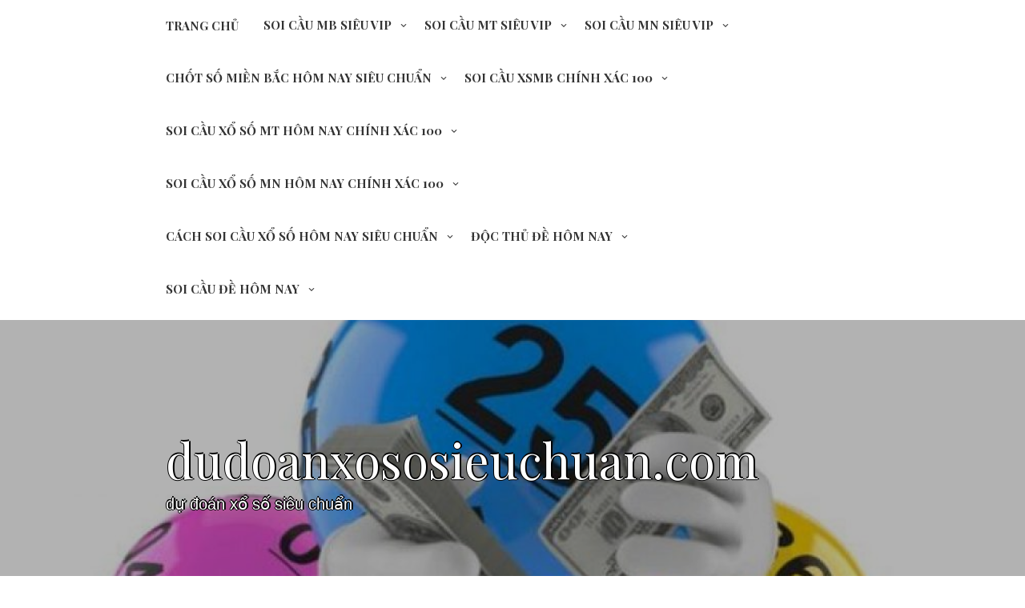

--- FILE ---
content_type: text/html; charset=utf-8
request_url: https://dudoanxososieuchuan.com/tag/dac-biet-mn/
body_size: 10190
content:
<!DOCTYPE html><html itemscope itemtype="http://schema.org/WebPage" lang="vi"><head><meta charset="UTF-8"><meta name="viewport" content="width=device-width, initial-scale=1"><link rel="profile" href="https://gmpg.org/xfn/11"><meta name='robots' content='index, follow, max-image-preview:large, max-snippet:-1, max-video-preview:-1' /><link rel="shortcut icon" type="image/x-icon" href="https://dudoanxososieuchuan.com/wp-content/uploads/2025/02/du-doan-xo-so-sieu-chuan.png" /><link type="text/css" media="all" href="https://dudoanxososieuchuan.com/wp-content/cache/breeze-minification/css/breeze_9857eb6edb062d7f8e4a91620e8f26dc.css" rel="stylesheet" /><title>&#273;&#7863;c bi&#7879;t mn Archives - dudoanxososieuchuan.com</title><link rel="canonical" href="https://dudoanxososieuchuan.com/tag/dac-biet-mn/" /><meta property="og:locale" content="vi_VN" /><meta property="og:type" content="article" /><meta property="og:title" content="&#273;&#7863;c bi&#7879;t mn Archives - dudoanxososieuchuan.com" /><meta property="og:url" content="https://dudoanxososieuchuan.com/tag/dac-biet-mn/" /><meta property="og:site_name" content="dudoanxososieuchuan.com" /><meta name="twitter:card" content="summary_large_image" /> <script type="application/ld+json" class="yoast-schema-graph">{"@context":"https://schema.org","@graph":[{"@type":"CollectionPage","@id":"https://dudoanxososieuchuan.com/tag/dac-biet-mn/","url":"https://dudoanxososieuchuan.com/tag/dac-biet-mn/","name":"&#273;&#7863;c bi&#7879;t mn Archives - dudoanxososieuchuan.com","isPartOf":{"@id":"https://dudoanxososieuchuan.com/#website"},"primaryImageOfPage":{"@id":"https://dudoanxososieuchuan.com/tag/dac-biet-mn/#primaryimage"},"image":{"@id":"https://dudoanxososieuchuan.com/tag/dac-biet-mn/#primaryimage"},"thumbnailUrl":"https://dudoanxososieuchuan.com/wp-content/uploads/2025/10/su-quan-trong-cua-soi-cau-doc-thu-de-mb.jpg","breadcrumb":{"@id":"https://dudoanxososieuchuan.com/tag/dac-biet-mn/#breadcrumb"},"inLanguage":"vi"},{"@type":"ImageObject","inLanguage":"vi","@id":"https://dudoanxososieuchuan.com/tag/dac-biet-mn/#primaryimage","url":"https://dudoanxososieuchuan.com/wp-content/uploads/2025/10/su-quan-trong-cua-soi-cau-doc-thu-de-mb.jpg","contentUrl":"https://dudoanxososieuchuan.com/wp-content/uploads/2025/10/su-quan-trong-cua-soi-cau-doc-thu-de-mb.jpg","width":640,"height":360},{"@type":"BreadcrumbList","@id":"https://dudoanxososieuchuan.com/tag/dac-biet-mn/#breadcrumb","itemListElement":[{"@type":"ListItem","position":1,"name":"Home","item":"https://dudoanxososieuchuan.com/"},{"@type":"ListItem","position":2,"name":"&#273;&#7863;c bi&#7879;t mn"}]},{"@type":"WebSite","@id":"https://dudoanxososieuchuan.com/#website","url":"https://dudoanxososieuchuan.com/","name":"dudoanxososieuchuan.com","description":"d&#7921; &#273;o&aacute;n x&#7893; s&#7889; si&ecirc;u chu&#7849;n","potentialAction":[{"@type":"SearchAction","target":{"@type":"EntryPoint","urlTemplate":"https://dudoanxososieuchuan.com/?s={search_term_string}"},"query-input":{"@type":"PropertyValueSpecification","valueRequired":true,"valueName":"search_term_string"}}],"inLanguage":"vi"}]}</script> <link rel='dns-prefetch' href='//fonts.googleapis.com' /><link rel="alternate" type="application/rss+xml" title="D&ograve;ng th&ocirc;ng tin dudoanxososieuchuan.com &raquo;" href="https://dudoanxososieuchuan.com/feed/" /><link rel="alternate" type="application/rss+xml" title="dudoanxososieuchuan.com &raquo; D&ograve;ng b&igrave;nh lu&#7853;n" href="https://dudoanxososieuchuan.com/comments/feed/" /><link rel="alternate" type="application/rss+xml" title="D&ograve;ng th&ocirc;ng tin cho Th&#7867; dudoanxososieuchuan.com &raquo; &#273;&#7863;c bi&#7879;t mn" href="https://dudoanxososieuchuan.com/tag/dac-biet-mn/feed/" /><link rel='stylesheet' id='dashicons-css' href='https://dudoanxososieuchuan.com/wp-includes/css/dashicons.min.css?ver=6.9' type='text/css' media='all' /><link rel='stylesheet' id='all-colors-colors-font-css' href='//fonts.googleapis.com/css?family=Playfair+Display%3A100%2C100i%2C200%2C200i%2C300%2C300i%2C400%2C400i%2C500%2C500i%2C600%2C600i%2C700%2C700i%2C800%2C800i%2C900%2C900i&#038;ver=6.9' type='text/css' media='all' /> <script type="text/javascript" id="breeze-prefetch-js-extra">/*  */
var breeze_prefetch = {"local_url":"https://dudoanxososieuchuan.com","ignore_remote_prefetch":"1","ignore_list":["/","/page/(.)","/wp-admin/"]};
//# sourceURL=breeze-prefetch-js-extra
/*  */</script> <script type="text/javascript" src="https://dudoanxososieuchuan.com/wp-content/plugins/breeze/assets/js/js-front-end/breeze-prefetch-links.min.js?ver=2.1.6" id="breeze-prefetch-js"></script> <script type="text/javascript" src="https://dudoanxososieuchuan.com/wp-includes/js/jquery/jquery.min.js?ver=3.7.1" id="jquery-core-js"></script> <script type="text/javascript" src="https://dudoanxososieuchuan.com/wp-includes/js/jquery/jquery-migrate.min.js?ver=3.4.1" id="jquery-migrate-js"></script> <script type="text/javascript" src="https://dudoanxososieuchuan.com/wp-content/themes/all-colors-premium/js/mobile-menu.js?ver=6.9" id="all-colors-mobile-menu-js"></script> <script type="text/javascript" src="https://dudoanxososieuchuan.com/wp-content/themes/all-colors-premium/include/gallery/jgallery.js?ver=6.9" id="jgallery-js-js"></script> <script type="text/javascript" src="https://dudoanxososieuchuan.com/wp-content/themes/all-colors-premium/include/gallery/tinycolor-0.9.16.min.js?ver=6.9" id="jgallery1-js-js"></script> <script type="text/javascript" src="https://dudoanxososieuchuan.com/wp-content/themes/all-colors-premium/include/slider/camera.js?ver=6.9" id="all_colors-camera-js-js"></script> <script type="text/javascript" src="https://dudoanxososieuchuan.com/wp-content/themes/all-colors-premium/include/slider/jquery.easing.1.3.js?ver=6.9" id="all_colors-jquery.easing.1.3-js-js"></script> <script type="text/javascript" src="https://dudoanxososieuchuan.com/wp-content/themes/all-colors-premium/js/viewportchecker.js?ver=1" id="viewportchecker-js-js"></script> <script type="text/javascript" src="https://dudoanxososieuchuan.com/wp-content/themes/all-colors-premium/include/counter/waypoints.js?ver=6.9" id="all_colors-counter-waypoints-js"></script> <script type="text/javascript" src="https://dudoanxososieuchuan.com/wp-content/themes/all-colors-premium/include/slider/recent-post-slider/slick.js?ver=6.9" id="all-colors-slick-js-js"></script> <script type="text/javascript" src="https://dudoanxososieuchuan.com/wp-content/themes/all-colors-premium/include/woocommerce/quantity/quantity-increment.js?ver=6.9" id="quantity-js-js"></script> <link rel="https://api.w.org/" href="https://dudoanxososieuchuan.com/wp-json/" /><link rel="alternate" title="JSON" type="application/json" href="https://dudoanxososieuchuan.com/wp-json/wp/v2/tags/309" /><link rel="EditURI" type="application/rsd+xml" title="RSD" href="https://dudoanxososieuchuan.com/xmlrpc.php?rsd" /><meta name="generator" content="WordPress 6.9" /> <script async src="https://dudoanxososieuchuan.com/wp-content/uploads/breeze/google/gtag.js?id=G-JD38XS6SC0"></script> <script>window.dataLayer = window.dataLayer || [];
			function gtag(){dataLayer.push(arguments);}
			gtag('js', new Date());
			gtag('config', 'G-JD38XS6SC0');</script> <script>jQuery(document).ready(function( jQuery ) {
			jQuery('.counter').counterUp({
				delay: 10,
				time: 3000			});
		});</script> <link rel="icon" href="https://dudoanxososieuchuan.com/wp-content/uploads/2025/02/du-doan-xo-so-sieu-chuan-150x150.png" sizes="32x32" /><link rel="icon" href="https://dudoanxososieuchuan.com/wp-content/uploads/2025/02/du-doan-xo-so-sieu-chuan.png" sizes="192x192" /><link rel="apple-touch-icon" href="https://dudoanxososieuchuan.com/wp-content/uploads/2025/02/du-doan-xo-so-sieu-chuan.png" /><meta name="msapplication-TileImage" content="https://dudoanxososieuchuan.com/wp-content/uploads/2025/02/du-doan-xo-so-sieu-chuan.png" /></head><body class="archive tag tag-dac-biet-mn tag-309 wp-embed-responsive wp-theme-all-colors-premium hfeed"> <a class="skip-link screen-reader-text" href="#content">Skip to content</a><header id="masthead" class="site-header" itemscope="itemscope" itemtype="http://schema.org/WPHeader"><div class="grid-top"><div class="header-right"itemprop="logo" itemscope itemtype="http://schema.org/Brand"></div> <button id="s-button-menu"><img loading="lazy" src="https://dudoanxososieuchuan.com/wp-content/themes/all-colors-premium/images/mobile.jpg"/></button><nav id="site-navigation" class="main-navigation" role="navigation"> <button class="menu-toggle" aria-controls="primary-menu" aria-expanded="false">Menu</button><div class="menu-menu-container"><ul id="primary-menu" class="menu"><li id="menu-item-33" class="menu-item menu-item-type-custom menu-item-object-custom menu-item-home menu-item-33"><a href="https://dudoanxososieuchuan.com">Trang ch&#7911;</a></li><li id="menu-item-253" class="menu-item menu-item-type-taxonomy menu-item-object-category menu-item-has-children menu-item-253"><a href="https://dudoanxososieuchuan.com/category/soi-cau-mb-sieu-vip/">soi c&#7847;u mb si&ecirc;u vip</a><ul class="sub-menu"><li id="menu-item-269" class="menu-item menu-item-type-post_type menu-item-object-post menu-item-269"><a href="https://dudoanxososieuchuan.com/soi-cau-dan-lo-6-con-mb-sieu-vip/">soi c&#7847;u d&agrave;n l&ocirc; 6 con mb si&ecirc;u vip</a></li><li id="menu-item-270" class="menu-item menu-item-type-post_type menu-item-object-post menu-item-270"><a href="https://dudoanxososieuchuan.com/soi-cau-dan-lo-4-con-mb-sieu-vip/">soi c&#7847;u d&agrave;n l&ocirc; 4 con mb si&ecirc;u vip</a></li><li id="menu-item-271" class="menu-item menu-item-type-post_type menu-item-object-post menu-item-271"><a href="https://dudoanxososieuchuan.com/soi-cau-lo-xien-4-mb-sieu-vip/">soi c&#7847;u l&ocirc; xi&ecirc;n 4 mb si&ecirc;u vip</a></li><li id="menu-item-272" class="menu-item menu-item-type-post_type menu-item-object-post menu-item-272"><a href="https://dudoanxososieuchuan.com/soi-cau-lo-xien-3-mb-sieu-vip/">soi c&#7847;u l&ocirc; xi&ecirc;n 3 mb si&ecirc;u vip</a></li><li id="menu-item-273" class="menu-item menu-item-type-post_type menu-item-object-post menu-item-273"><a href="https://dudoanxososieuchuan.com/soi-cau-lo-xien-2-mb-sieu-vip/">soi c&#7847;u l&ocirc; xi&ecirc;n 2 mb si&ecirc;u vip</a></li><li id="menu-item-274" class="menu-item menu-item-type-post_type menu-item-object-post menu-item-274"><a href="https://dudoanxososieuchuan.com/soi-cau-de-dau-duoi-mb-sieu-vip/">soi c&#7847;u &#273;&#7873; &#273;&#7847;u &#273;u&ocirc;i mb si&ecirc;u vip</a></li><li id="menu-item-275" class="menu-item menu-item-type-post_type menu-item-object-post menu-item-275"><a href="https://dudoanxososieuchuan.com/soi-cau-song-thu-de-mb-sieu-vip/">soi c&#7847;u song th&#7911; &#273;&#7873; mb si&ecirc;u vip</a></li><li id="menu-item-276" class="menu-item menu-item-type-post_type menu-item-object-post menu-item-276"><a href="https://dudoanxososieuchuan.com/soi-cau-bach-thu-de-mb-sieu-vip/">soi c&#7847;u b&#7841;ch th&#7911; &#273;&#7873; mb si&ecirc;u vip</a></li><li id="menu-item-277" class="menu-item menu-item-type-post_type menu-item-object-post menu-item-277"><a href="https://dudoanxososieuchuan.com/soi-cau-bach-thu-lo-2-nhay-mb-sieu-vip/">soi c&#7847;u b&#7841;ch th&#7911; l&ocirc; 2 nh&aacute;y mb si&ecirc;u vip</a></li><li id="menu-item-278" class="menu-item menu-item-type-post_type menu-item-object-post menu-item-278"><a href="https://dudoanxososieuchuan.com/soi-cau-song-thu-lo-kep-mb-sieu-vip/">soi c&#7847;u song th&#7911; l&ocirc; k&eacute;p mb si&ecirc;u vip</a></li><li id="menu-item-279" class="menu-item menu-item-type-post_type menu-item-object-post menu-item-279"><a href="https://dudoanxososieuchuan.com/soi-cau-bach-thu-lo-kep-mb-sieu-vip/">soi c&#7847;u b&#7841;ch th&#7911; l&ocirc; k&eacute;p mb si&ecirc;u vip</a></li><li id="menu-item-280" class="menu-item menu-item-type-post_type menu-item-object-post menu-item-280"><a href="https://dudoanxososieuchuan.com/soi-cau-song-thu-lo-mb-sieu-vip/">soi c&#7847;u song th&#7911; l&ocirc; mb si&ecirc;u vip</a></li><li id="menu-item-281" class="menu-item menu-item-type-post_type menu-item-object-post menu-item-281"><a href="https://dudoanxososieuchuan.com/soi-cau-bach-thu-lo-mb-sieu-vip/">soi c&#7847;u b&#7841;ch th&#7911; l&ocirc; mb si&ecirc;u vip</a></li><li id="menu-item-282" class="menu-item menu-item-type-post_type menu-item-object-post menu-item-282"><a href="https://dudoanxososieuchuan.com/soi-cau-song-thu-3-cang-mb-sieu-vip/">soi c&#7847;u song th&#7911; 3 c&agrave;ng mb si&ecirc;u vip</a></li><li id="menu-item-283" class="menu-item menu-item-type-post_type menu-item-object-post menu-item-283"><a href="https://dudoanxososieuchuan.com/soi-cau-bach-thu-3-cang-mb-sieu-vip/">soi c&#7847;u b&#7841;ch th&#7911; 3 c&agrave;ng mb si&ecirc;u vip</a></li><li id="menu-item-292" class="menu-item menu-item-type-post_type menu-item-object-post menu-item-292"><a href="https://dudoanxososieuchuan.com/soi-cau-dan-de-10-con-mb-sieu-vip/">soi c&#7847;u d&agrave;n &#273;&#7873; 10 con mb si&ecirc;u vip</a></li><li id="menu-item-293" class="menu-item menu-item-type-post_type menu-item-object-post menu-item-293"><a href="https://dudoanxososieuchuan.com/soi-cau-dan-de-8-con-mb-sieu-vip/">soi c&#7847;u d&agrave;n &#273;&#7873; 8 con mb si&ecirc;u vip</a></li><li id="menu-item-294" class="menu-item menu-item-type-post_type menu-item-object-post menu-item-294"><a href="https://dudoanxososieuchuan.com/soi-cau-dan-de-6-con-mb-sieu-vip/">soi c&#7847;u d&agrave;n &#273;&#7873; 6 con mb si&ecirc;u vip</a></li><li id="menu-item-295" class="menu-item menu-item-type-post_type menu-item-object-post menu-item-295"><a href="https://dudoanxososieuchuan.com/soi-cau-dan-de-4-con-mb-sieu-vip/">soi c&#7847;u d&agrave;n &#273;&#7873; 4 con mb si&ecirc;u vip</a></li><li id="menu-item-296" class="menu-item menu-item-type-post_type menu-item-object-post menu-item-296"><a href="https://dudoanxososieuchuan.com/soi-cau-dan-lo-10-con-mb-sieu-vip/">soi c&#7847;u d&agrave;n l&ocirc; 10 con mb si&ecirc;u vip</a></li><li id="menu-item-297" class="menu-item menu-item-type-post_type menu-item-object-post menu-item-297"><a href="https://dudoanxososieuchuan.com/soi-cau-dan-lo-8-con-mb-sieu-vip/">soi c&#7847;u d&agrave;n l&ocirc; 8 con mb si&ecirc;u vip</a></li></ul></li><li id="menu-item-252" class="menu-item menu-item-type-taxonomy menu-item-object-category menu-item-has-children menu-item-252"><a href="https://dudoanxososieuchuan.com/category/soi-cau-mt-sieu-vip/">soi c&#7847;u mt si&ecirc;u vip</a><ul class="sub-menu"><li id="menu-item-307" class="menu-item menu-item-type-post_type menu-item-object-post menu-item-307"><a href="https://dudoanxososieuchuan.com/soi-cau-song-thu-lo-mt-sieu-vip/">soi c&#7847;u song th&#7911; l&ocirc; mt si&ecirc;u vip</a></li><li id="menu-item-308" class="menu-item menu-item-type-post_type menu-item-object-post menu-item-308"><a href="https://dudoanxososieuchuan.com/soi-cau-lo-3-so-mt-sieu-vip/">soi c&#7847;u l&ocirc; 3 s&#7889; mt si&ecirc;u vip</a></li><li id="menu-item-309" class="menu-item menu-item-type-post_type menu-item-object-post menu-item-309"><a href="https://dudoanxososieuchuan.com/soi-cau-bao-lo-mt-sieu-vip/">soi c&#7847;u bao l&ocirc; mt si&ecirc;u vip</a></li><li id="menu-item-310" class="menu-item menu-item-type-post_type menu-item-object-post menu-item-310"><a href="https://dudoanxososieuchuan.com/soi-cau-dau-duoi-giai-8-mt-sieu-vip/">soi c&#7847;u &#273;&#7847;u &#273;u&ocirc;i gi&#7843;i 8 mt si&ecirc;u vip</a></li><li id="menu-item-311" class="menu-item menu-item-type-post_type menu-item-object-post menu-item-311"><a href="https://dudoanxososieuchuan.com/soi-cau-dau-duoi-dac-biet-mt-sieu-vip/">soi c&#7847;u &#273;&#7847;u &#273;u&ocirc;i &#273;&#7863;c bi&#7879;t mt si&ecirc;u vip</a></li><li id="menu-item-312" class="menu-item menu-item-type-post_type menu-item-object-post menu-item-312"><a href="https://dudoanxososieuchuan.com/soi-cau-giai-8-mt-sieu-vip/">soi c&#7847;u gi&#7843;i 8 mt si&ecirc;u vip</a></li><li id="menu-item-313" class="menu-item menu-item-type-post_type menu-item-object-post menu-item-313"><a href="https://dudoanxososieuchuan.com/soi-cau-dac-biet-mt-sieu-vip/">soi c&#7847;u &#273;&#7863;c bi&#7879;t mt si&ecirc;u vip</a></li><li id="menu-item-314" class="menu-item menu-item-type-post_type menu-item-object-post menu-item-314"><a href="https://dudoanxososieuchuan.com/soi-cau-cap-xiu-chu-mt-sieu-vip/">soi c&#7847;u c&#7863;p x&#7881;u ch&#7911; mt si&ecirc;u vip</a></li><li id="menu-item-315" class="menu-item menu-item-type-post_type menu-item-object-post menu-item-315"><a href="https://dudoanxososieuchuan.com/soi-cau-xiu-chu-mt-sieu-vip/">soi c&#7847;u x&#7881;u ch&#7911; mt si&ecirc;u vip</a></li></ul></li><li id="menu-item-251" class="menu-item menu-item-type-taxonomy menu-item-object-category menu-item-has-children menu-item-251"><a href="https://dudoanxososieuchuan.com/category/soi-cau-mn-sieu-vip/">soi c&#7847;u mn si&ecirc;u vip</a><ul class="sub-menu"><li id="menu-item-326" class="menu-item menu-item-type-post_type menu-item-object-post menu-item-326"><a href="https://dudoanxososieuchuan.com/soi-cau-lo-3-so-mn-sieu-vip/">soi c&#7847;u l&ocirc; 3 s&#7889; mn si&ecirc;u vip</a></li><li id="menu-item-327" class="menu-item menu-item-type-post_type menu-item-object-post menu-item-327"><a href="https://dudoanxososieuchuan.com/soi-cau-bao-lo-mn-sieu-vip/">soi c&#7847;u bao l&ocirc; mn si&ecirc;u vip</a></li><li id="menu-item-328" class="menu-item menu-item-type-post_type menu-item-object-post menu-item-328"><a href="https://dudoanxososieuchuan.com/soi-cau-dau-duoi-giai-8-mn-sieu-vip/">soi c&#7847;u &#273;&#7847;u &#273;u&ocirc;i gi&#7843;i 8 mn si&ecirc;u vip</a></li><li id="menu-item-329" class="menu-item menu-item-type-post_type menu-item-object-post menu-item-329"><a href="https://dudoanxososieuchuan.com/soi-cau-dau-duoi-dac-biet-mn-sieu-vip/">soi c&#7847;u &#273;&#7847;u &#273;u&ocirc;i &#273;&#7863;c bi&#7879;t mn si&ecirc;u vip</a></li><li id="menu-item-330" class="menu-item menu-item-type-post_type menu-item-object-post menu-item-330"><a href="https://dudoanxososieuchuan.com/soi-cau-giai-8-mn-sieu-vip/">soi c&#7847;u gi&#7843;i 8 mn si&ecirc;u vip</a></li><li id="menu-item-331" class="menu-item menu-item-type-post_type menu-item-object-post menu-item-331"><a href="https://dudoanxososieuchuan.com/soi-cau-dac-biet-mn-sieu-vip/">soi c&#7847;u &#273;&#7863;c bi&#7879;t mn si&ecirc;u vip</a></li><li id="menu-item-332" class="menu-item menu-item-type-post_type menu-item-object-post menu-item-332"><a href="https://dudoanxososieuchuan.com/soi-cau-cap-xiu-chu-mn-sieu-vip/">soi c&#7847;u c&#7863;p x&#7881;u ch&#7911; mn si&ecirc;u vip</a></li><li id="menu-item-333" class="menu-item menu-item-type-post_type menu-item-object-post menu-item-333"><a href="https://dudoanxososieuchuan.com/soi-cau-xiu-chu-mn-sieu-vip/">soi c&#7847;u x&#7881;u ch&#7911; mn si&ecirc;u vip</a></li><li id="menu-item-325" class="menu-item menu-item-type-post_type menu-item-object-post menu-item-325"><a href="https://dudoanxososieuchuan.com/soi-cau-song-thu-lo-mn-sieu-vip/">soi c&#7847;u song th&#7911; l&ocirc; mn si&ecirc;u vip</a></li></ul></li><li id="menu-item-34" class="menu-item menu-item-type-taxonomy menu-item-object-category menu-item-has-children menu-item-34"><a href="https://dudoanxososieuchuan.com/category/chot-so-mien-bac-hom-nay-sieu-chuan/">ch&#7889;t s&#7889; mi&#7873;n b&#7855;c h&ocirc;m nay si&ecirc;u chu&#7849;n</a><ul class="sub-menu"><li id="menu-item-40" class="menu-item menu-item-type-post_type menu-item-object-post menu-item-40"><a href="https://dudoanxososieuchuan.com/soi-cau-bach-thu-lo-chinh-xac-100-soi-lo-uy-tin/">soi c&#7847;u b&#7841;ch th&#7911; l&ocirc; ch&iacute;nh x&aacute;c 100 soi l&ocirc; uy t&iacute;n</a></li><li id="menu-item-43" class="menu-item menu-item-type-post_type menu-item-object-post menu-item-43"><a href="https://dudoanxososieuchuan.com/soi-cau-3-cang-mien-bac-hom-nay-cuc-dep/">soi c&#7847;u 3 c&agrave;ng mi&#7873;n b&#7855;c h&ocirc;m nay c&#7921;c &#273;&#7865;p</a></li><li id="menu-item-42" class="menu-item menu-item-type-post_type menu-item-object-post menu-item-42"><a href="https://dudoanxososieuchuan.com/soi-cau-doc-thu-de-mb-dam-bao-thang-lon/">soi c&#7847;u &#273;&#7897;c th&#7911; &#273;&#7873; mb &#273;&#7843;m b&#7843;o th&#7855;ng l&#7899;n</a></li><li id="menu-item-41" class="menu-item menu-item-type-post_type menu-item-object-post menu-item-41"><a href="https://dudoanxososieuchuan.com/soi-cau-dan-de-sieu-chuan-so-dep-an-ngay/">soi c&#7847;u d&agrave;n &#273;&#7873; si&ecirc;u chu&#7849;n s&#7889; &#273;&#7865;p &#259;n ngay</a></li><li id="menu-item-39" class="menu-item menu-item-type-post_type menu-item-object-post menu-item-39"><a href="https://dudoanxososieuchuan.com/soi-cau-dan-lo-10-so-dep-nhat-chot-so/">soi c&#7847;u d&agrave;n l&ocirc; 10 s&#7889; &#273;&#7865;p nh&#7845;t ch&#7889;t s&#7889;</a></li><li id="menu-item-197" class="menu-item menu-item-type-post_type menu-item-object-post menu-item-197"><a href="https://dudoanxososieuchuan.com/cach-bat-dan-lo-mb-sieu-chuan-tu-chuyen-gia/">c&aacute;ch b&#7855;t d&agrave;n l&ocirc; mb si&ecirc;u chu&#7849;n t&#7915; chuy&ecirc;n gia</a></li><li id="menu-item-198" class="menu-item menu-item-type-post_type menu-item-object-post menu-item-198"><a href="https://dudoanxososieuchuan.com/nhung-cach-soi-cau-bach-thu-lo-chinh-xac-cao/">nh&#7919;ng c&aacute;ch soi c&#7847;u b&#7841;ch th&#7911; l&ocirc; ch&iacute;nh x&aacute;c cao</a></li><li id="menu-item-199" class="menu-item menu-item-type-post_type menu-item-object-post menu-item-199"><a href="https://dudoanxososieuchuan.com/du-doan-dan-de-mien-bac-chinh-xac-nhat/">d&#7921; &#273;o&aacute;n d&agrave;n &#273;&#7873; mi&#7873;n b&#7855;c ch&iacute;nh x&aacute;c nh&#7845;t</a></li><li id="menu-item-200" class="menu-item menu-item-type-post_type menu-item-object-post menu-item-200"><a href="https://dudoanxososieuchuan.com/soi-cau-de-bach-thu-hom-nay-dinh-tien-ve-nha/">soi c&#7847;u &#273;&#7873; b&#7841;ch th&#7911; h&ocirc;m nay dinh ti&#7873;n v&#7873; nh&agrave;</a></li><li id="menu-item-201" class="menu-item menu-item-type-post_type menu-item-object-post menu-item-201"><a href="https://dudoanxososieuchuan.com/rong-bach-kim-chot-3-cang-khong-bao-gio-lo/">r&#7891;ng b&#7841;ch kim ch&#7889;t 3 c&agrave;ng kh&ocirc;ng bao gi&#7901; l&#7895;</a></li></ul></li><li id="menu-item-35" class="menu-item menu-item-type-taxonomy menu-item-object-category menu-item-has-children menu-item-35"><a href="https://dudoanxososieuchuan.com/category/soi-cau-xsmb-chinh-xac-100/">soi c&#7847;u xsmb ch&iacute;nh x&aacute;c 100</a><ul class="sub-menu"><li id="menu-item-120" class="menu-item menu-item-type-post_type menu-item-object-post menu-item-120"><a href="https://dudoanxososieuchuan.com/cach-chot-lo-bach-thu-ty-le-trung-cao/">c&aacute;ch ch&#7889;t l&ocirc; b&#7841;ch th&#7911; t&#7927; l&#7879; tr&uacute;ng cao</a></li><li id="menu-item-122" class="menu-item menu-item-type-post_type menu-item-object-post menu-item-122"><a href="https://dudoanxososieuchuan.com/soi-cau-doc-thu-de-mien-bac-chinh-xac-nhat/">soi c&#7847;u &#273;&#7897;c th&#7911; &#273;&#7873; mi&#7873;n b&#7855;c ch&iacute;nh x&aacute;c nh&#7845;t</a></li><li id="menu-item-123" class="menu-item menu-item-type-post_type menu-item-object-post menu-item-123"><a href="https://dudoanxososieuchuan.com/du-doan-doc-thu-de-3-cang-de-choi-de-trung/">d&#7921; &#273;o&aacute;n &#273;&#7897;c th&#7911; &#273;&#7873; 3 c&agrave;ng d&#7877; ch&#417;i d&#7877; tr&uacute;ng</a></li><li id="menu-item-119" class="menu-item menu-item-type-post_type menu-item-object-post menu-item-119"><a href="https://dudoanxososieuchuan.com/soi-cau-mb-dan-lo-sieu-vip-cau-dep-so-chuan/">soi c&#7847;u mb d&agrave;n l&ocirc; si&ecirc;u vip c&#7847;u &#273;&#7865;p s&#7889; chu&#7849;n</a></li><li id="menu-item-121" class="menu-item menu-item-type-post_type menu-item-object-post menu-item-121"><a href="https://dudoanxososieuchuan.com/soi-cau-dan-de-xsmb-sieu-chuan-trung-lon/">soi c&#7847;u d&agrave;n &#273;&#7873; xsmb si&ecirc;u chu&#7849;n tr&uacute;ng l&#7899;n</a></li><li id="menu-item-237" class="menu-item menu-item-type-post_type menu-item-object-post menu-item-237"><a href="https://dudoanxososieuchuan.com/du-doan-dan-lo-10-so-sieu-chuan-tu-tin-lay-so/">d&#7921; &#273;o&aacute;n d&agrave;n l&ocirc; 10 s&#7889; si&ecirc;u chu&#7849;n t&#7921; tin l&#7845;y s&#7889;</a></li><li id="menu-item-238" class="menu-item menu-item-type-post_type menu-item-object-post menu-item-238"><a href="https://dudoanxososieuchuan.com/soi-cau-xo-so-bach-thu-lo-hom-nay-sieu-chuan/">soi c&#7847;u x&#7893; s&#7889; b&#7841;ch th&#7911; l&ocirc; h&ocirc;m nay si&ecirc;u chu&#7849;n</a></li><li id="menu-item-239" class="menu-item menu-item-type-post_type menu-item-object-post menu-item-239"><a href="https://dudoanxososieuchuan.com/du-doan-dan-de-mb-sieu-chuan-trung-deu/">d&#7921; &#273;o&aacute;n d&agrave;n &#273;&#7873; mb si&ecirc;u chu&#7849;n tr&uacute;ng &#273;&#7873;u</a></li><li id="menu-item-240" class="menu-item menu-item-type-post_type menu-item-object-post menu-item-240"><a href="https://dudoanxososieuchuan.com/soi-cau-doc-thu-de-mien-bac-se-giup-ban/">soi c&#7847;u &#273;&#7897;c th&#7911; &#273;&#7873; mi&#7873;n b&#7855;c s&#7869; gi&uacute;p b&#7841;n</a></li><li id="menu-item-241" class="menu-item menu-item-type-post_type menu-item-object-post menu-item-241"><a href="https://dudoanxososieuchuan.com/soi-cau-ba-cang-mien-bac-tu-tin-lay-so-va-chot/">soi c&#7847;u ba c&agrave;ng mi&#7873;n b&#7855;c  t&#7921; tin l&#7845;y s&#7889; v&agrave; ch&#7889;t</a></li></ul></li><li id="menu-item-36" class="menu-item menu-item-type-taxonomy menu-item-object-category menu-item-has-children menu-item-36"><a href="https://dudoanxososieuchuan.com/category/soi-cau-xo-so-mt-hom-nay-chinh-xac-100/">soi c&#7847;u x&#7893; s&#7889; mt h&ocirc;m nay ch&iacute;nh x&aacute;c 100</a><ul class="sub-menu"><li id="menu-item-55" class="menu-item menu-item-type-post_type menu-item-object-post menu-item-55"><a href="https://dudoanxososieuchuan.com/du-doan-xo-so-mien-trung-chinh-xac-100/">d&#7921; &#273;o&aacute;n x&#7893; s&#7889; mi&#7873;n trung ch&iacute;nh x&aacute;c 100</a></li></ul></li><li id="menu-item-37" class="menu-item menu-item-type-taxonomy menu-item-object-category menu-item-has-children menu-item-37"><a href="https://dudoanxososieuchuan.com/category/soi-cau-xo-so-mn-hom-nay-chinh-xac-100/">soi c&#7847;u x&#7893; s&#7889; mn h&ocirc;m nay ch&iacute;nh x&aacute;c 100</a><ul class="sub-menu"><li id="menu-item-61" class="menu-item menu-item-type-post_type menu-item-object-post menu-item-61"><a href="https://dudoanxososieuchuan.com/du-doan-xo-so-mien-nam-chinh-xac-100-an-to/">d&#7921; &#273;o&aacute;n x&#7893; s&#7889; mi&#7873;n nam ch&iacute;nh x&aacute;c 100 &#259;n to</a></li></ul></li><li id="menu-item-38" class="menu-item menu-item-type-taxonomy menu-item-object-category menu-item-has-children menu-item-38"><a href="https://dudoanxososieuchuan.com/category/cach-soi-cau-xo-so-hom-nay-sieu-chuan/">c&aacute;ch soi c&#7847;u x&#7893; s&#7889; h&ocirc;m nay si&ecirc;u chu&#7849;n</a><ul class="sub-menu"><li id="menu-item-82" class="menu-item menu-item-type-post_type menu-item-object-post menu-item-82"><a href="https://dudoanxososieuchuan.com/soi-cau-du-doan-xo-so-mien-bac-hom-nay/">soi c&#7847;u d&#7921; &#273;o&aacute;n x&#7893; s&#7889; mi&#7873;n b&#7855;c h&ocirc;m nay</a></li><li id="menu-item-83" class="menu-item menu-item-type-post_type menu-item-object-post menu-item-83"><a href="https://dudoanxososieuchuan.com/lo-dep-hom-nay-vip-chien-thang-trong-tay/">l&ocirc; &#273;&#7865;p h&ocirc;m nay v&iacute;p chi&#7871;n th&#7855;ng trong tay</a></li><li id="menu-item-84" class="menu-item menu-item-type-post_type menu-item-object-post menu-item-84"><a href="https://dudoanxososieuchuan.com/gio-vang-chot-so-mien-bac-hom-nay-so-ngon/">gi&#7901; v&agrave;ng ch&#7889;t s&#7889; mi&#7873;n b&#7855;c h&ocirc;m nay s&#7889; ngon</a></li></ul></li><li id="menu-item-372" class="menu-item menu-item-type-taxonomy menu-item-object-category menu-item-has-children menu-item-372"><a href="https://dudoanxososieuchuan.com/category/doc-thu-de-hom-nay/">&#273;&#7897;c th&#7911; &#273;&#7873; h&ocirc;m nay</a><ul class="sub-menu"><li id="menu-item-380" class="menu-item menu-item-type-post_type menu-item-object-post menu-item-380"><a href="https://dudoanxososieuchuan.com/bach-thu-de-hom-nay-co-hoi-khong-the-tot-hon/">b&#7841;ch th&#7911; &#273;&#7873; h&ocirc;m nay c&#417; h&#7897;i kh&ocirc;ng th&#7875; t&#7889;t h&#417;n</a></li></ul></li><li id="menu-item-385" class="menu-item menu-item-type-taxonomy menu-item-object-category menu-item-has-children menu-item-385"><a href="https://dudoanxososieuchuan.com/category/soi-cau-de-hom-nay/">soi c&#7847;u &#273;&#7873; h&ocirc;m nay</a><ul class="sub-menu"><li id="menu-item-386" class="menu-item menu-item-type-post_type menu-item-object-post menu-item-386"><a href="https://dudoanxososieuchuan.com/du-doan-so-de-hom-nay-khong-theo-hoi-tiec/">d&#7921; &#273;o&aacute;n s&#7889; &#273;&#7873; h&ocirc;m nay kh&ocirc;ng theo h&#7889;i ti&#7871;c</a></li></ul></li></ul></div></nav></div><div class="all-header"><div class="s-shadow"></div><div id="masthead" class="header-image" style="background-image: url( 'https://dudoanxososieuchuan.com/wp-content/uploads/2025/10/cropped-cach-tang-hieu-qua-khi-choi.jpg' );"></div><div class="site-branding"> <span class="ml15"><p class="site-title" itemscope itemtype="http://schema.org/Brand"><a href="https://dudoanxososieuchuan.com/" rel="home"><span class="word">dudoanxososieuchuan.com</span></a></p><p class="site-description" itemprop="headline"> <span class="word">d&#7921; &#273;o&aacute;n x&#7893; s&#7889; si&ecirc;u chu&#7849;n</span></p> </span></div></div></header><div id="content" class="site-content"><div id="primary" class="content-area"><main id="main" class="site-main"><header class="page-header"><h1 class="page-title">Th&#7867;: <span>&#273;&#7863;c bi&#7879;t mn</span></h1></header><article id="post-318" class="post-318 post type-post status-publish format-standard has-post-thumbnail hentry category-soi-cau category-soi-cau-mn-sieu-vip tag-bang-dac-biet-nam tag-cach-soi-cau-giai-dac-biet tag-da-ga-truc-tiep-2 tag-dan-de-mien-nam-hom-nay tag-du-doan-lo-de-mien-nam-hom-nay tag-dac-biet-mien-nam tag-dac-biet-mien-nam-hom-nay tag-dac-biet-mn tag-dau-duoi-dac-biet-mien-nam tag-dau-duoi-dac-biet-mn tag-dau-duoi-mien-nam tag-de-mien-nam tag-hom-nay-danh-de-so-may-mien-nam tag-ket-qua-xo-so-hom-nay tag-lo-de-mien-nam-3 tag-mien-nam tag-nghien-cuu-so-de-mien-nam tag-so-de-hom-nay-mien-nam tag-so-de-mien-nam tag-so-de-mien-nam-hom-nay tag-so-ket-qua tag-so-mien-nam-hom-nay tag-so-xo-mien-bac tag-so-xo-mien-nam-2 tag-so-xo-mien-nam tag-so-xo-mn tag-soi-cau-dac-biet-mien-nam-2 tag-soi-cau-dac-biet-mien-nam tag-soi-cau-dac-biet-mn tag-sx-hom-nay tag-thao-luan-so-de-mien-nam tag-thong-ke-giai-dac-biet tag-truc-tiep-xo-so-mien-nam-2 tag-truc-tiep-xo-so-mien-nam-3 tag-xo-so-3-mien tag-xo-so-dai-mien-nam tag-xo-so-de-mien-nam tag-xo-so-de-mien-nam-hom-nay tag-xo-so-hom-nay-2 tag-xo-so-hom-qua tag-xo-so-kien-thiet-hom-nay tag-xo-so-m tag-xo-so-mien tag-xo-so-mien-nam-12 tag-xo-so-mien-nam-13 tag-xo-so-mien-nam-10 tag-xo-so-mien-nam-11 tag-xo-so-mien-nam-chu-nhat tag-xo-so-mien-nam-hom-nay-2 tag-xo-so-mien-nam-hom-nay-3 tag-xo-so-mien-nam-hom-nay tag-xo-so-mien-nam-hom-qua tag-xo-so-truc-tiep-3 tag-xo-so-truc-tiep-mien-nam tag-xs-cn tag-xs-mien-nam tag-xs-mien-nam-hom-nay tag-xs-mn-hom-nay tag-xskt-hom-nay tag-xsmn-cn tag-xsmn-hom-nai tag-xsmn-hom-nay-2 tag-xsmn-hom-nay tag-xsnm"><header class="entry-header"><h2 class="entry-title"><a href="https://dudoanxososieuchuan.com/soi-cau-dac-biet-mn-sieu-vip/" rel="bookmark">soi c&#7847;u &#273;&#7863;c bi&#7879;t mn si&ecirc;u vip</a></h2></header> <a class="app-img-effect" href="https://dudoanxososieuchuan.com/soi-cau-dac-biet-mn-sieu-vip/"><div class="app-first"><div class="app-sub"><div class="hover-eff"><div class="fig"><img loading="lazy" width="640" height="360" src="https://dudoanxososieuchuan.com/wp-content/uploads/2025/10/su-quan-trong-cua-soi-cau-doc-thu-de-mb.jpg" class="attachment-post-thumbnail size-post-thumbnail wp-post-image" alt="" itemprop="image" decoding="async" fetchpriority="high" srcset="https://dudoanxososieuchuan.com/wp-content/uploads/2025/10/su-quan-trong-cua-soi-cau-doc-thu-de-mb.jpg 640w, https://dudoanxososieuchuan.com/wp-content/uploads/2025/10/su-quan-trong-cua-soi-cau-doc-thu-de-mb-300x169.jpg 300w" sizes="(max-width: 640px) 100vw, 640px" /></div></div></div></div> </a><p>so xo mien bac, xsmn h&ocirc;m nay, xo so hom nay, da ga truc tiep, th&#7889;ng k&ecirc; gi&#7843;i &#273;&#7863;c bi&#7879;t, tr&#7921;c ti&#7871;p</p><p class="link-more"><a class="myButt " href="https://dudoanxososieuchuan.com/soi-cau-dac-biet-mn-sieu-vip/">Read More</a></p><div class="entry-meta"> <span class="hide-d"><span class="dashicons dashicons-calendar-alt"></span>&#273;&atilde; c&acirc;p nh&#7853;t: <span class="posted-on"><a href="https://dudoanxososieuchuan.com/soi-cau-dac-biet-mn-sieu-vip/" rel="bookmark"><time class="entry-date published" datetime=""></time><time class="updated" datetime=""></time></a></span></span><span class="byline"> <br><span class="dashicons dashicons-businessman"></span> <span class="author vcard"><a class="url fn n" href="https://dudoanxososieuchuan.com/author/acmin481/"></a></span></span></div><footer class="entry-footer"> <span class="cat-l"><span class="dashicons dashicons-portfolio"></span> <span class="cat-links"></span><a href="https://dudoanxososieuchuan.com/category/soi-cau/" rel="category tag">soi c&#7847;u</a>, <a href="https://dudoanxososieuchuan.com/category/soi-cau-mn-sieu-vip/" rel="category tag">soi c&#7847;u mn si&ecirc;u vip</a></span><span class="tag-hide"><br><span class="dashicons dashicons-tag"></span> <span class="tags-links"></span><a href="https://dudoanxososieuchuan.com/tag/bang-dac-biet-nam/" rel="tag">b&#7843;ng &#273;&#7863;c bi&#7879;t n&#259;m</a>, <a href="https://dudoanxososieuchuan.com/tag/cach-soi-cau-giai-dac-biet/" rel="tag">c&aacute;ch soi c&#7847;u gi&#7843;i &#273;&#7863;c bi&#7879;t</a>, <a href="https://dudoanxososieuchuan.com/tag/da-ga-truc-tiep-2/" rel="tag">da ga truc tiep</a>, <a href="https://dudoanxososieuchuan.com/tag/dan-de-mien-nam-hom-nay/" rel="tag">d&agrave;n de mi&#7873;n nam h&ocirc;m nay</a>, <a href="https://dudoanxososieuchuan.com/tag/du-doan-lo-de-mien-nam-hom-nay/" rel="tag">d&#7921; &#273;o&aacute;n l&ocirc; &#273;&#7873; mi&#7873;n nam h&ocirc;m nay</a>, <a href="https://dudoanxososieuchuan.com/tag/dac-biet-mien-nam/" rel="tag">&#273;&#7863;c bi&#7879;t mi&#7873;n nam</a>, <a href="https://dudoanxososieuchuan.com/tag/dac-biet-mien-nam-hom-nay/" rel="tag">&#273;&#7863;c bi&#7879;t mi&#7873;n nam h&ocirc;m nay</a>, <a href="https://dudoanxososieuchuan.com/tag/dac-biet-mn/" rel="tag">&#273;&#7863;c bi&#7879;t mn</a>, <a href="https://dudoanxososieuchuan.com/tag/dau-duoi-dac-biet-mien-nam/" rel="tag">&#273;&#7847;u &#273;u&ocirc;i &#273;&#7863;c bi&#7879;t mi&#7873;n nam</a>, <a href="https://dudoanxososieuchuan.com/tag/dau-duoi-dac-biet-mn/" rel="tag">&#273;&#7847;u &#273;u&ocirc;i &#273;&#7863;c bi&#7879;t mn</a>, <a href="https://dudoanxososieuchuan.com/tag/dau-duoi-mien-nam/" rel="tag">&#273;&#7847;u &#273;u&ocirc;i mi&#7873;n nam</a>, <a href="https://dudoanxososieuchuan.com/tag/de-mien-nam/" rel="tag">&#273;&#7873; mi&#7873;n nam</a>, <a href="https://dudoanxososieuchuan.com/tag/hom-nay-danh-de-so-may-mien-nam/" rel="tag">h&ocirc;m nay &#273;&aacute;nh &#273;&#7873; s&#7889; m&#7845;y mi&#7873;n nam</a>, <a href="https://dudoanxososieuchuan.com/tag/ket-qua-xo-so-hom-nay/" rel="tag">k&#7871;t qu&#7843; x&#7893; s&#7889; h&ocirc;m nay</a>, <a href="https://dudoanxososieuchuan.com/tag/lo-de-mien-nam-3/" rel="tag">l&ocirc; &#273;&#7873; mi&#7873;n nam</a>, <a href="https://dudoanxososieuchuan.com/tag/mien-nam/" rel="tag">mi&#7873;n nam</a>, <a href="https://dudoanxososieuchuan.com/tag/nghien-cuu-so-de-mien-nam/" rel="tag">nghi&ecirc;n c&#7913;u s&#7889; de mi&#7873;n nam</a>, <a href="https://dudoanxososieuchuan.com/tag/so-de-hom-nay-mien-nam/" rel="tag">s&#7889; &#273;&#7873; h&ocirc;m nay mien nam</a>, <a href="https://dudoanxososieuchuan.com/tag/so-de-mien-nam/" rel="tag">s&#7889; &#273;&#7873; mi&#7873;n nam</a>, <a href="https://dudoanxososieuchuan.com/tag/so-de-mien-nam-hom-nay/" rel="tag">s&#7889; &#273;&#7873; mi&#7873;n nam h&ocirc;m nay</a>, <a href="https://dudoanxososieuchuan.com/tag/so-ket-qua/" rel="tag">s&#7893; k&#7871;t qu&#7843;</a>, <a href="https://dudoanxososieuchuan.com/tag/so-mien-nam-hom-nay/" rel="tag">s&#7889; mi&#7873;n nam h&ocirc;m nay</a>, <a href="https://dudoanxososieuchuan.com/tag/so-xo-mien-bac/" rel="tag">so xo mien bac</a>, <a href="https://dudoanxososieuchuan.com/tag/so-xo-mien-nam-2/" rel="tag">s&ocirc; xo mi&ecirc;n nam</a>, <a href="https://dudoanxososieuchuan.com/tag/so-xo-mien-nam/" rel="tag">so xo mi&#7873;n nam</a>, <a href="https://dudoanxososieuchuan.com/tag/so-xo-mn/" rel="tag">so xo mn</a>, <a href="https://dudoanxososieuchuan.com/tag/soi-cau-dac-biet-mien-nam-2/" rel="tag">soi cau dac biet mien nam</a>, <a href="https://dudoanxososieuchuan.com/tag/soi-cau-dac-biet-mien-nam/" rel="tag">soi c&#7847;u &#273;&#7863;c bi&#7879;t mi&#7873;n nam</a>, <a href="https://dudoanxososieuchuan.com/tag/soi-cau-dac-biet-mn/" rel="tag">soi c&#7847;u &#273;&#7863;c bi&#7879;t mn</a>, <a href="https://dudoanxososieuchuan.com/tag/sx-hom-nay/" rel="tag">sx h&ocirc;m nay</a>, <a href="https://dudoanxososieuchuan.com/tag/thao-luan-so-de-mien-nam/" rel="tag">th&#7843;o lu&#7853;n s&#7889; &#273;&#7873; mi&#7873;n nam</a>, <a href="https://dudoanxososieuchuan.com/tag/thong-ke-giai-dac-biet/" rel="tag">th&#7889;ng k&ecirc; gi&#7843;i &#273;&#7863;c bi&#7879;t</a>, <a href="https://dudoanxososieuchuan.com/tag/truc-tiep-xo-so-mien-nam-2/" rel="tag">tr&#7921;c ti&#7871;p x&#7893; s&#7889; mi&#7873;n nam</a>, <a href="https://dudoanxososieuchuan.com/tag/truc-tiep-xo-so-mien-nam-3/" rel="tag">truc ti&#7871;p x&#7893; s&#7889; mi&#7873;n nam</a>, <a href="https://dudoanxososieuchuan.com/tag/xo-so-3-mien/" rel="tag">x&#7893; s&#7889; 3 mi&#7873;n</a>, <a href="https://dudoanxososieuchuan.com/tag/xo-so-dai-mien-nam/" rel="tag">x&#7893; s&#7889; &#273;&agrave;i mi&#7873;n nam</a>, <a href="https://dudoanxososieuchuan.com/tag/xo-so-de-mien-nam/" rel="tag">x&#7893; s&#7889; &#273;&#7873; mi&#7873;n nam</a>, <a href="https://dudoanxososieuchuan.com/tag/xo-so-de-mien-nam-hom-nay/" rel="tag">x&#7893; s&#7889; &#273;&#7873; mi&#7873;n nam h&ocirc;m nay</a>, <a href="https://dudoanxososieuchuan.com/tag/xo-so-hom-nay-2/" rel="tag">xo so hom nay</a>, <a href="https://dudoanxososieuchuan.com/tag/xo-so-hom-qua/" rel="tag">x&#7893; s&#7889; h&ocirc;m qua</a>, <a href="https://dudoanxososieuchuan.com/tag/xo-so-kien-thiet-hom-nay/" rel="tag">x&#7893; s&#7889; ki&#7871;n thi&#7871;t h&ocirc;m nay</a>, <a href="https://dudoanxososieuchuan.com/tag/xo-so-m/" rel="tag">xo so m</a>, <a href="https://dudoanxososieuchuan.com/tag/xo-so-mien/" rel="tag">x&#7893; s&#7889; mi&#7873;n</a>, <a href="https://dudoanxososieuchuan.com/tag/xo-so-mien-nam-12/" rel="tag">x&#7893; s&#7889; mi&egrave;n nam</a>, <a href="https://dudoanxososieuchuan.com/tag/xo-so-mien-nam-13/" rel="tag">x&#7889; s&#7889; mi&#7873;n nam</a>, <a href="https://dudoanxososieuchuan.com/tag/xo-so-mien-nam-10/" rel="tag">x&#7893; s&ocirc; mi&ecirc;n nam</a>, <a href="https://dudoanxososieuchuan.com/tag/xo-so-mien-nam-11/" rel="tag">x&#7893; s&#7891; mi&#7873;n nam</a>, <a href="https://dudoanxososieuchuan.com/tag/xo-so-mien-nam-chu-nhat/" rel="tag">x&#7893; s&#7889; mi&#7873;n nam ch&#7911; nh&#7853;t</a>, <a href="https://dudoanxososieuchuan.com/tag/xo-so-mien-nam-hom-nay-2/" rel="tag">x&#7893; s&#7889; mi&#7873;n nam h&ocirc;m nay</a>, <a href="https://dudoanxososieuchuan.com/tag/xo-so-mien-nam-hom-nay-3/" rel="tag">x&ocirc; s&ocirc; mi&ecirc;n nam h&ocirc;m nay</a>, <a href="https://dudoanxososieuchuan.com/tag/xo-so-mien-nam-hom-nay/" rel="tag">xo s&#7889; mi&#7873;n nam h&ocirc;m nay</a>, <a href="https://dudoanxososieuchuan.com/tag/xo-so-mien-nam-hom-qua/" rel="tag">x&#7893; s&#7889; mi&#7873;n nam h&ocirc;m qua</a>, <a href="https://dudoanxososieuchuan.com/tag/xo-so-truc-tiep-3/" rel="tag">x&#7893; s&#7889; tr&#7921;c ti&#7871;p</a>, <a href="https://dudoanxososieuchuan.com/tag/xo-so-truc-tiep-mien-nam/" rel="tag">x&#7893; s&#7889; tr&#7921;c ti&#7871;p mi&#7873;n nam</a>, <a href="https://dudoanxososieuchuan.com/tag/xs-cn/" rel="tag">xs cn</a>, <a href="https://dudoanxososieuchuan.com/tag/xs-mien-nam/" rel="tag">xs mien nam</a>, <a href="https://dudoanxososieuchuan.com/tag/xs-mien-nam-hom-nay/" rel="tag">xs mien nam h&ocirc;m nay</a>, <a href="https://dudoanxososieuchuan.com/tag/xs-mn-hom-nay/" rel="tag">xs mn hom nay</a>, <a href="https://dudoanxososieuchuan.com/tag/xskt-hom-nay/" rel="tag">xskt h&ocirc;m nay</a>, <a href="https://dudoanxososieuchuan.com/tag/xsmn-cn/" rel="tag">xsmn cn</a>, <a href="https://dudoanxososieuchuan.com/tag/xsmn-hom-nai/" rel="tag">xsmn hom nai</a>, <a href="https://dudoanxososieuchuan.com/tag/xsmn-hom-nay-2/" rel="tag">xsmn hom nay</a>, <a href="https://dudoanxososieuchuan.com/tag/xsmn-hom-nay/" rel="tag">xsmn h&ocirc;m nay</a>, <a href="https://dudoanxososieuchuan.com/tag/xsnm/" rel="tag">xsnm</a></span></footer></article><article id="post-320" class="post-320 post type-post status-publish format-standard has-post-thumbnail hentry category-soi-cau category-soi-cau-mn-sieu-vip tag-cach-soi-cau-giai-dac-biet tag-cach-soi-cau-mien-nam tag-cau-lo-to tag-cau-xo-so tag-dan-de-mien-nam-hom-nay tag-du-doan-kqxs-mien-nam tag-du-doan-xo-so-mien-nam tag-du-doan-dau-duoi tag-du-doan-lo-de-mien-nam-hom-nay tag-da-ga-truc-tiep tag-dac-biet-mien-nam tag-dac-biet-mien-nam-hom-nay tag-dac-biet-mn tag-dau-duoi-dac-biet-mien-nam tag-dau-duoi-dac-biet-mn tag-dau-duoi-mien-nam tag-de-mien-nam tag-giai-dac-biet tag-hom-nay-danh-de-so-may-mien-nam tag-ket-qua-xo-so-mien-nam tag-kq-xo-so tag-kqxsmn tag-lo-de-mien-nam-3 tag-nghien-cuu-so-de-mien-nam tag-so-de-hom-nay-mien-nam tag-so-de-mien-nam tag-so-de-mien-nam-hom-nay tag-so-mien-nam tag-so-xo tag-soi-cau-dac-biet-mien-nam-2 tag-soi-cau-dac-biet-mien-nam tag-soi-cau-dac-biet-mn tag-soi-cau-vip-mien-nam tag-sxmn tag-than-tai-mien-nam tag-thao-luan-so-de-mien-nam tag-truc-tiep-xo-so-mien-nam tag-xo-so-2 tag-xo-so-3 tag-xo-so tag-xo-so-ba-mien tag-xo-so-de-mien-nam tag-xo-so-de-mien-nam-hom-nay tag-xo-so-hom-nay tag-xo-so-kien-thiet tag-xo-so-kien-thiet-2 tag-xo-so-mien-nam-3 tag-xo-so-mien-nam-6 tag-xo-so-mien-nam-9 tag-xo-so-mien-nam-7 tag-xo-so-mien-nam-8 tag-xo-so-mien-nam tag-xo-so-mien-nam-5 tag-xo-so-mien-nam-2 tag-xo-so-mien-nam-4 tag-xo-so-mien-nan-hom-nay tag-xo-so-truc-tiep-2 tag-xo-so-truc-tiep tag-xs-hom-nay tag-xs-mn tag-xsm-ngoc-mn"><header class="entry-header"><h2 class="entry-title"><a href="https://dudoanxososieuchuan.com/soi-cau-dau-duoi-dac-biet-mn-sieu-vip/" rel="bookmark">soi c&#7847;u &#273;&#7847;u &#273;u&ocirc;i &#273;&#7863;c bi&#7879;t mn si&ecirc;u vip</a></h2></header> <a class="app-img-effect" href="https://dudoanxososieuchuan.com/soi-cau-dau-duoi-dac-biet-mn-sieu-vip/"><div class="app-first"><div class="app-sub"><div class="hover-eff"><div class="fig"><img loading="lazy" width="640" height="360" src="https://dudoanxososieuchuan.com/wp-content/uploads/2025/10/su-quan-trong-cua-soi-cau-doc-thu-de-mb.jpg" class="attachment-post-thumbnail size-post-thumbnail wp-post-image" alt="" itemprop="image" decoding="async" srcset="https://dudoanxososieuchuan.com/wp-content/uploads/2025/10/su-quan-trong-cua-soi-cau-doc-thu-de-mb.jpg 640w, https://dudoanxososieuchuan.com/wp-content/uploads/2025/10/su-quan-trong-cua-soi-cau-doc-thu-de-mb-300x169.jpg 300w" sizes="(max-width: 640px) 100vw, 640px" /></div></div></div></div> </a><p>xsm ngoc mn, c&#7847;u x&#7893; s&#7889;, du doan kqxs mien nam, d&#7921; &#273;o&aacute;n &#273;&#7847;u &#273;u&ocirc;i, than tai mien nam, soi cau vip</p><p class="link-more"><a class="myButt " href="https://dudoanxososieuchuan.com/soi-cau-dau-duoi-dac-biet-mn-sieu-vip/">Read More</a></p><div class="entry-meta"> <span class="hide-d"><span class="dashicons dashicons-calendar-alt"></span>&#273;&atilde; c&acirc;p nh&#7853;t: <span class="posted-on"><a href="https://dudoanxososieuchuan.com/soi-cau-dau-duoi-dac-biet-mn-sieu-vip/" rel="bookmark"><time class="entry-date published" datetime=""></time><time class="updated" datetime=""></time></a></span></span><span class="byline"> <br><span class="dashicons dashicons-businessman"></span> <span class="author vcard"><a class="url fn n" href="https://dudoanxososieuchuan.com/author/acmin481/"></a></span></span></div><footer class="entry-footer"> <span class="cat-l"><span class="dashicons dashicons-portfolio"></span> <span class="cat-links"></span><a href="https://dudoanxososieuchuan.com/category/soi-cau/" rel="category tag">soi c&#7847;u</a>, <a href="https://dudoanxososieuchuan.com/category/soi-cau-mn-sieu-vip/" rel="category tag">soi c&#7847;u mn si&ecirc;u vip</a></span><span class="tag-hide"><br><span class="dashicons dashicons-tag"></span> <span class="tags-links"></span><a href="https://dudoanxososieuchuan.com/tag/cach-soi-cau-giai-dac-biet/" rel="tag">c&aacute;ch soi c&#7847;u gi&#7843;i &#273;&#7863;c bi&#7879;t</a>, <a href="https://dudoanxososieuchuan.com/tag/cach-soi-cau-mien-nam/" rel="tag">c&aacute;ch soi c&#7847;u mi&#7873;n nam</a>, <a href="https://dudoanxososieuchuan.com/tag/cau-lo-to/" rel="tag">cau lo to</a>, <a href="https://dudoanxososieuchuan.com/tag/cau-xo-so/" rel="tag">c&#7847;u x&#7893; s&#7889;</a>, <a href="https://dudoanxososieuchuan.com/tag/dan-de-mien-nam-hom-nay/" rel="tag">d&agrave;n de mi&#7873;n nam h&ocirc;m nay</a>, <a href="https://dudoanxososieuchuan.com/tag/du-doan-kqxs-mien-nam/" rel="tag">du doan kqxs mien nam</a>, <a href="https://dudoanxososieuchuan.com/tag/du-doan-xo-so-mien-nam/" rel="tag">du do&aacute;n xo so mien nam</a>, <a href="https://dudoanxososieuchuan.com/tag/du-doan-dau-duoi/" rel="tag">d&#7921; &#273;o&aacute;n &#273;&#7847;u &#273;u&ocirc;i</a>, <a href="https://dudoanxososieuchuan.com/tag/du-doan-lo-de-mien-nam-hom-nay/" rel="tag">d&#7921; &#273;o&aacute;n l&ocirc; &#273;&#7873; mi&#7873;n nam h&ocirc;m nay</a>, <a href="https://dudoanxososieuchuan.com/tag/da-ga-truc-tiep/" rel="tag">&#273;&aacute; g&agrave; tr&#7921;c ti&#7871;p</a>, <a href="https://dudoanxososieuchuan.com/tag/dac-biet-mien-nam/" rel="tag">&#273;&#7863;c bi&#7879;t mi&#7873;n nam</a>, <a href="https://dudoanxososieuchuan.com/tag/dac-biet-mien-nam-hom-nay/" rel="tag">&#273;&#7863;c bi&#7879;t mi&#7873;n nam h&ocirc;m nay</a>, <a href="https://dudoanxososieuchuan.com/tag/dac-biet-mn/" rel="tag">&#273;&#7863;c bi&#7879;t mn</a>, <a href="https://dudoanxososieuchuan.com/tag/dau-duoi-dac-biet-mien-nam/" rel="tag">&#273;&#7847;u &#273;u&ocirc;i &#273;&#7863;c bi&#7879;t mi&#7873;n nam</a>, <a href="https://dudoanxososieuchuan.com/tag/dau-duoi-dac-biet-mn/" rel="tag">&#273;&#7847;u &#273;u&ocirc;i &#273;&#7863;c bi&#7879;t mn</a>, <a href="https://dudoanxososieuchuan.com/tag/dau-duoi-mien-nam/" rel="tag">&#273;&#7847;u &#273;u&ocirc;i mi&#7873;n nam</a>, <a href="https://dudoanxososieuchuan.com/tag/de-mien-nam/" rel="tag">&#273;&#7873; mi&#7873;n nam</a>, <a href="https://dudoanxososieuchuan.com/tag/giai-dac-biet/" rel="tag">gi&#7843;i &#273;&#7863;c bi&#7879;t</a>, <a href="https://dudoanxososieuchuan.com/tag/hom-nay-danh-de-so-may-mien-nam/" rel="tag">h&ocirc;m nay &#273;&aacute;nh &#273;&#7873; s&#7889; m&#7845;y mi&#7873;n nam</a>, <a href="https://dudoanxososieuchuan.com/tag/ket-qua-xo-so-mien-nam/" rel="tag">k&#7871;t qu&#7843; x&#7893; s&#7889; mi&#7873;n nam</a>, <a href="https://dudoanxososieuchuan.com/tag/kq-xo-so/" rel="tag">kq xo so</a>, <a href="https://dudoanxososieuchuan.com/tag/kqxsmn/" rel="tag">kqxsmn</a>, <a href="https://dudoanxososieuchuan.com/tag/lo-de-mien-nam-3/" rel="tag">l&ocirc; &#273;&#7873; mi&#7873;n nam</a>, <a href="https://dudoanxososieuchuan.com/tag/nghien-cuu-so-de-mien-nam/" rel="tag">nghi&ecirc;n c&#7913;u s&#7889; de mi&#7873;n nam</a>, <a href="https://dudoanxososieuchuan.com/tag/so-de-hom-nay-mien-nam/" rel="tag">s&#7889; &#273;&#7873; h&ocirc;m nay mien nam</a>, <a href="https://dudoanxososieuchuan.com/tag/so-de-mien-nam/" rel="tag">s&#7889; &#273;&#7873; mi&#7873;n nam</a>, <a href="https://dudoanxososieuchuan.com/tag/so-de-mien-nam-hom-nay/" rel="tag">s&#7889; &#273;&#7873; mi&#7873;n nam h&ocirc;m nay</a>, <a href="https://dudoanxososieuchuan.com/tag/so-mien-nam/" rel="tag">s&#7889; mi&#7873;n nam</a>, <a href="https://dudoanxososieuchuan.com/tag/so-xo/" rel="tag">so xo</a>, <a href="https://dudoanxososieuchuan.com/tag/soi-cau-dac-biet-mien-nam-2/" rel="tag">soi cau dac biet mien nam</a>, <a href="https://dudoanxososieuchuan.com/tag/soi-cau-dac-biet-mien-nam/" rel="tag">soi c&#7847;u &#273;&#7863;c bi&#7879;t mi&#7873;n nam</a>, <a href="https://dudoanxososieuchuan.com/tag/soi-cau-dac-biet-mn/" rel="tag">soi c&#7847;u &#273;&#7863;c bi&#7879;t mn</a>, <a href="https://dudoanxososieuchuan.com/tag/soi-cau-vip-mien-nam/" rel="tag">soi cau vip mien nam</a>, <a href="https://dudoanxososieuchuan.com/tag/sxmn/" rel="tag">sxmn</a>, <a href="https://dudoanxososieuchuan.com/tag/than-tai-mien-nam/" rel="tag">than tai mien nam</a>, <a href="https://dudoanxososieuchuan.com/tag/thao-luan-so-de-mien-nam/" rel="tag">th&#7843;o lu&#7853;n s&#7889; &#273;&#7873; mi&#7873;n nam</a>, <a href="https://dudoanxososieuchuan.com/tag/truc-tiep-xo-so-mien-nam/" rel="tag">truc tiep xo so mien nam</a>, <a href="https://dudoanxososieuchuan.com/tag/xo-so-2/" rel="tag">xo so</a>, <a href="https://dudoanxososieuchuan.com/tag/xo-so-3/" rel="tag">xo s&oacute;</a>, <a href="https://dudoanxososieuchuan.com/tag/xo-so/" rel="tag">x&#7893; s&#7889;</a>, <a href="https://dudoanxososieuchuan.com/tag/xo-so-ba-mien/" rel="tag">x&#7893; s&#7889; ba mi&#7873;n</a>, <a href="https://dudoanxososieuchuan.com/tag/xo-so-de-mien-nam/" rel="tag">x&#7893; s&#7889; &#273;&#7873; mi&#7873;n nam</a>, <a href="https://dudoanxososieuchuan.com/tag/xo-so-de-mien-nam-hom-nay/" rel="tag">x&#7893; s&#7889; &#273;&#7873; mi&#7873;n nam h&ocirc;m nay</a>, <a href="https://dudoanxososieuchuan.com/tag/xo-so-hom-nay/" rel="tag">x&#7893; s&#7889; h&ocirc;m nay</a>, <a href="https://dudoanxososieuchuan.com/tag/xo-so-kien-thiet/" rel="tag">xo so kien thiet</a>, <a href="https://dudoanxososieuchuan.com/tag/xo-so-kien-thiet-2/" rel="tag">x&#7893; s&#7889; ki&#7871;n thi&#7871;t</a>, <a href="https://dudoanxososieuchuan.com/tag/xo-so-mien-nam-3/" rel="tag">x&ocirc; s&#7889; mi&#7873;n nam</a>, <a href="https://dudoanxososieuchuan.com/tag/xo-so-mien-nam-6/" rel="tag">xo s&ocirc; mi&ecirc;n nam</a>, <a href="https://dudoanxososieuchuan.com/tag/xo-so-mien-nam-9/" rel="tag">xo s&ocirc; mi&#7873;n nam</a>, <a href="https://dudoanxososieuchuan.com/tag/xo-so-mien-nam-7/" rel="tag">xo s&#7889; mi&#7873;n nam</a>, <a href="https://dudoanxososieuchuan.com/tag/xo-so-mien-nam-8/" rel="tag">xo s&#7889; mien nam</a>, <a href="https://dudoanxososieuchuan.com/tag/xo-so-mien-nam/" rel="tag">x&#7893; s&#7889; mi&ecirc;n nam</a>, <a href="https://dudoanxososieuchuan.com/tag/xo-so-mien-nam-5/" rel="tag">x&#7893; s&#7889; mien nam</a>, <a href="https://dudoanxososieuchuan.com/tag/xo-so-mien-nam-2/" rel="tag">x&#7893; s&#7889; mi&#7873;n nam</a>, <a href="https://dudoanxososieuchuan.com/tag/xo-so-mien-nam-4/" rel="tag">x&#7895; s&#7889; mi&#7873;n nam</a>, <a href="https://dudoanxososieuchuan.com/tag/xo-so-mien-nan-hom-nay/" rel="tag">xo so mien nan hom nay</a>, <a href="https://dudoanxososieuchuan.com/tag/xo-so-truc-tiep-2/" rel="tag">xo so truc ti&#7871;p</a>, <a href="https://dudoanxososieuchuan.com/tag/xo-so-truc-tiep/" rel="tag">xo so truc tiep</a>, <a href="https://dudoanxososieuchuan.com/tag/xs-hom-nay/" rel="tag">xs hom nay</a>, <a href="https://dudoanxososieuchuan.com/tag/xs-mn/" rel="tag">xs mn</a>, <a href="https://dudoanxososieuchuan.com/tag/xsm-ngoc-mn/" rel="tag">xsm ngoc mn</a></span></footer></article></main></div><aside id="secondary" class="widget-area"><section id="custom_html-2" class="widget_text widget widget_custom_html"><div class="textwidget custom-html-widget"><form action="https://www.google.com/search" class="searchform" method="get" name="searchform" target="_blank"> <input name="sitesearch" type="hidden" value="dudoanxososieuchuan.com"> <input autocomplete="on" class="form-control search" name="q" placeholder="Nh&#7853;p c&#7847;u c&#7847;n t&igrave;m!" required="required"  type="text"> <button class="button" type="submit">Search</button></form></div></section><section id="block-3" class="widget widget_block"><div class="wp-block-group"><div class="wp-block-group__inner-container is-layout-flow wp-block-group-is-layout-flow"><h2 class="wp-block-heading" id="h-bai-vi&#7871;t-m&#7899;i">B&agrave;i vi&#7871;t m&#7899;i</h2><ul class="wp-block-latest-posts__list wp-block-latest-posts"><li><a class="wp-block-latest-posts__post-title" href="https://dudoanxososieuchuan.com/soi-cau-lo-xien-4-mb-sieu-vip/">soi c&#7847;u l&ocirc; xi&ecirc;n 4 mb si&ecirc;u vip</a></li><li><a class="wp-block-latest-posts__post-title" href="https://dudoanxososieuchuan.com/soi-cau-bach-thu-de-mb-sieu-vip/">soi c&#7847;u b&#7841;ch th&#7911; &#273;&#7873; mb si&ecirc;u vip</a></li><li><a class="wp-block-latest-posts__post-title" href="https://dudoanxososieuchuan.com/soi-cau-dan-lo-4-con-mb-sieu-vip/">soi c&#7847;u d&agrave;n l&ocirc; 4 con mb si&ecirc;u vip</a></li><li><a class="wp-block-latest-posts__post-title" href="https://dudoanxososieuchuan.com/soi-cau-dau-duoi-giai-8-mn-sieu-vip/">soi c&#7847;u &#273;&#7847;u &#273;u&ocirc;i gi&#7843;i 8 mn si&ecirc;u vip</a></li><li><a class="wp-block-latest-posts__post-title" href="https://dudoanxososieuchuan.com/soi-cau-cap-xiu-chu-mt-sieu-vip/">soi c&#7847;u c&#7863;p x&#7881;u ch&#7911; mt si&ecirc;u vip</a></li></ul></div></div></section><section id="block-4" class="widget widget_block"><div class="wp-block-group"><div class="wp-block-group__inner-container is-layout-flow wp-block-group-is-layout-flow"><h2 class="wp-block-heading" id="h-ph&#7843;n-h&#7891;i-g&#7847;n-day">Ph&#7843;n h&#7891;i g&#7847;n &#273;&acirc;y</h2><div class="no-comments wp-block-latest-comments">Kh&ocirc;ng c&oacute; b&igrave;nh lu&#7853;n n&agrave;o &#273;&#7875; hi&#7875;n th&#7883;.</div></div></div></section></aside></div><footer id="colophon" class="site-footer" itemscope="itemscope" itemtype="http://schema.org/WPFooter"><div class="footer-center"></div><div class="site-info"><p class='right-seos'><strong>dudoanxososieuchuan.com - d&#7921; &#273;o&aacute;n x&#7893; s&#7889; si&ecirc;u chu&#7849;n</strong></p></div></footer> <a id="totop" href="#"><span class="dashicons dashicons-arrow-up-alt2"></span></a> <script type="speculationrules">{"prefetch":[{"source":"document","where":{"and":[{"href_matches":"/*"},{"not":{"href_matches":["/wp-*.php","/wp-admin/*","/wp-content/uploads/*","/wp-content/*","/wp-content/plugins/*","/wp-content/themes/all-colors-premium/*","/*\\?(.+)"]}},{"not":{"selector_matches":"a[rel~=\"nofollow\"]"}},{"not":{"selector_matches":".no-prefetch, .no-prefetch a"}}]},"eagerness":"conservative"}]}</script>  <script>(function(d, w, c) {
        w.ChatraID = 'm4v2nYYTWSJzKgAQR';
        var s = d.createElement('script');
        w[c] = w[c] || function() {
            (w[c].q = w[c].q || []).push(arguments);
        };
        s.async = true;
        s.src = 'https://call.chatra.io/chatra.js';
        if (d.head) d.head.appendChild(s);
    })(document, window, 'Chatra');</script>  <script type="text/javascript">jQuery("body").ready(function() {
				jQuery('.sp-title').addClass("hidden").viewportChecker({
					classToAdd: 'animated flipInY',
					offset: 0  
				   }); 
		});
		
		jQuery("body").ready(function() {
				jQuery('.soc a').addClass("hidden").viewportChecker({
					classToAdd: 'animated bounceInLeft',
					offset: 0  
				   }); 
		});
		
		jQuery("body").ready(function() {
				jQuery('.header-face').addClass("hidden").viewportChecker({
					classToAdd: 'animated bounceInUp',
					offset: 0  
				   }); 
		});
		
		jQuery("body").ready(function() {
				jQuery('.photo-autor').addClass("hidden").viewportChecker({
					classToAdd: 'animated bounceInLeft',
					offset: 0  
				   }); 
		});
		
		jQuery("body").ready(function() {
				jQuery('.my-photos-title').addClass("hidden").viewportChecker({
					classToAdd: 'animated zoomIn',
					offset: 0  
				   }); 
		});

		jQuery("body").ready(function() {
				jQuery('.f-slick-image h3').addClass("hidden").viewportChecker({
					classToAdd: 'animated fadeInUp',
					offset: 0  
				   }); 
		});</script> <script type="text/javascript" id="custom-script-js-extra">/*  */
var wpdata = {"object_id":"309","site_url":"https://dudoanxososieuchuan.com"};
//# sourceURL=custom-script-js-extra
/*  */</script> <script type="text/javascript" src="https://dudoanxososieuchuan.com/wp-content/plugins/wp-meta-and-date-remover/assets/js/inspector.js?ver=1.1" id="custom-script-js"></script> <script type="text/javascript" src="https://dudoanxososieuchuan.com/wp-includes/js/jquery/ui/core.min.js?ver=1.13.3" id="jquery-ui-core-js"></script> <script type="text/javascript" src="https://dudoanxososieuchuan.com/wp-includes/js/jquery/ui/accordion.min.js?ver=1.13.3" id="jquery-ui-accordion-js"></script> <script type="text/javascript" src="https://dudoanxososieuchuan.com/wp-includes/js/jquery/ui/tabs.min.js?ver=1.13.3" id="jquery-ui-tabs-js"></script> <script type="text/javascript" src="https://dudoanxososieuchuan.com/wp-content/themes/all-colors-premium/js/navigation.js?ver=6.9" id="all-colors-navigation-js"></script> <script type="text/javascript" src="https://dudoanxososieuchuan.com/wp-content/themes/all-colors-premium/js/viewportchecker.js?ver=6.9" id="all-colors-viewportchecker-js"></script> <script type="text/javascript" src="https://dudoanxososieuchuan.com/wp-content/themes/all-colors-premium/js/to-top.js?ver=6.9" id="all-colors-top-js"></script> <script type="text/javascript" src="https://dudoanxososieuchuan.com/wp-content/themes/all-colors-premium/js/skip-link-focus-fix.js?ver=6.9" id="all-colors-skip-link-focus-fix-js"></script> <script type="text/javascript" src="https://dudoanxososieuchuan.com/wp-content/themes/all-colors-premium/include/counter/jquery.counterup.js?ver=6.9" id="all_colors-counter-js-js"></script> <script type="text/javascript" src="https://dudoanxososieuchuan.com/wp-content/plugins/breeze/assets/js/js-front-end/breeze-lazy-load.min.js?ver=2.1.6" id="breeze-lazy-js"></script> <script id="wp-emoji-settings" type="application/json">{"baseUrl":"https://s.w.org/images/core/emoji/17.0.2/72x72/","ext":".png","svgUrl":"https://s.w.org/images/core/emoji/17.0.2/svg/","svgExt":".svg","source":{"concatemoji":"https://dudoanxososieuchuan.com/wp-includes/js/wp-emoji-release.min.js?ver=6.9"}}</script> <script type="module">/*  */
/*! This file is auto-generated */
const a=JSON.parse(document.getElementById("wp-emoji-settings").textContent),o=(window._wpemojiSettings=a,"wpEmojiSettingsSupports"),s=["flag","emoji"];function i(e){try{var t={supportTests:e,timestamp:(new Date).valueOf()};sessionStorage.setItem(o,JSON.stringify(t))}catch(e){}}function c(e,t,n){e.clearRect(0,0,e.canvas.width,e.canvas.height),e.fillText(t,0,0);t=new Uint32Array(e.getImageData(0,0,e.canvas.width,e.canvas.height).data);e.clearRect(0,0,e.canvas.width,e.canvas.height),e.fillText(n,0,0);const a=new Uint32Array(e.getImageData(0,0,e.canvas.width,e.canvas.height).data);return t.every((e,t)=>e===a[t])}function p(e,t){e.clearRect(0,0,e.canvas.width,e.canvas.height),e.fillText(t,0,0);var n=e.getImageData(16,16,1,1);for(let e=0;e<n.data.length;e++)if(0!==n.data[e])return!1;return!0}function u(e,t,n,a){switch(t){case"flag":return n(e,"\ud83c\udff3\ufe0f\u200d\u26a7\ufe0f","\ud83c\udff3\ufe0f\u200b\u26a7\ufe0f")?!1:!n(e,"\ud83c\udde8\ud83c\uddf6","\ud83c\udde8\u200b\ud83c\uddf6")&&!n(e,"\ud83c\udff4\udb40\udc67\udb40\udc62\udb40\udc65\udb40\udc6e\udb40\udc67\udb40\udc7f","\ud83c\udff4\u200b\udb40\udc67\u200b\udb40\udc62\u200b\udb40\udc65\u200b\udb40\udc6e\u200b\udb40\udc67\u200b\udb40\udc7f");case"emoji":return!a(e,"\ud83e\u1fac8")}return!1}function f(e,t,n,a){let r;const o=(r="undefined"!=typeof WorkerGlobalScope&&self instanceof WorkerGlobalScope?new OffscreenCanvas(300,150):document.createElement("canvas")).getContext("2d",{willReadFrequently:!0}),s=(o.textBaseline="top",o.font="600 32px Arial",{});return e.forEach(e=>{s[e]=t(o,e,n,a)}),s}function r(e){var t=document.createElement("script");t.src=e,t.defer=!0,document.head.appendChild(t)}a.supports={everything:!0,everythingExceptFlag:!0},new Promise(t=>{let n=function(){try{var e=JSON.parse(sessionStorage.getItem(o));if("object"==typeof e&&"number"==typeof e.timestamp&&(new Date).valueOf()<e.timestamp+604800&&"object"==typeof e.supportTests)return e.supportTests}catch(e){}return null}();if(!n){if("undefined"!=typeof Worker&&"undefined"!=typeof OffscreenCanvas&&"undefined"!=typeof URL&&URL.createObjectURL&&"undefined"!=typeof Blob)try{var e="postMessage("+f.toString()+"("+[JSON.stringify(s),u.toString(),c.toString(),p.toString()].join(",")+"));",a=new Blob([e],{type:"text/javascript"});const r=new Worker(URL.createObjectURL(a),{name:"wpTestEmojiSupports"});return void(r.onmessage=e=>{i(n=e.data),r.terminate(),t(n)})}catch(e){}i(n=f(s,u,c,p))}t(n)}).then(e=>{for(const n in e)a.supports[n]=e[n],a.supports.everything=a.supports.everything&&a.supports[n],"flag"!==n&&(a.supports.everythingExceptFlag=a.supports.everythingExceptFlag&&a.supports[n]);var t;a.supports.everythingExceptFlag=a.supports.everythingExceptFlag&&!a.supports.flag,a.supports.everything||((t=a.source||{}).concatemoji?r(t.concatemoji):t.wpemoji&&t.twemoji&&(r(t.twemoji),r(t.wpemoji)))});
//# sourceURL=https://dudoanxososieuchuan.com/wp-includes/js/wp-emoji-loader.min.js
/*  */</script> <script defer src="https://static.cloudflareinsights.com/beacon.min.js/vcd15cbe7772f49c399c6a5babf22c1241717689176015" integrity="sha512-ZpsOmlRQV6y907TI0dKBHq9Md29nnaEIPlkf84rnaERnq6zvWvPUqr2ft8M1aS28oN72PdrCzSjY4U6VaAw1EQ==" data-cf-beacon='{"version":"2024.11.0","token":"88dfbe4fa406466e9cf7027aa28e2cb3","r":1,"server_timing":{"name":{"cfCacheStatus":true,"cfEdge":true,"cfExtPri":true,"cfL4":true,"cfOrigin":true,"cfSpeedBrain":true},"location_startswith":null}}' crossorigin="anonymous"></script>
</body></html>
<!-- Cache served by breeze CACHE - Last modified: Fri, 02 Jan 2026 19:42:06 GMT -->
